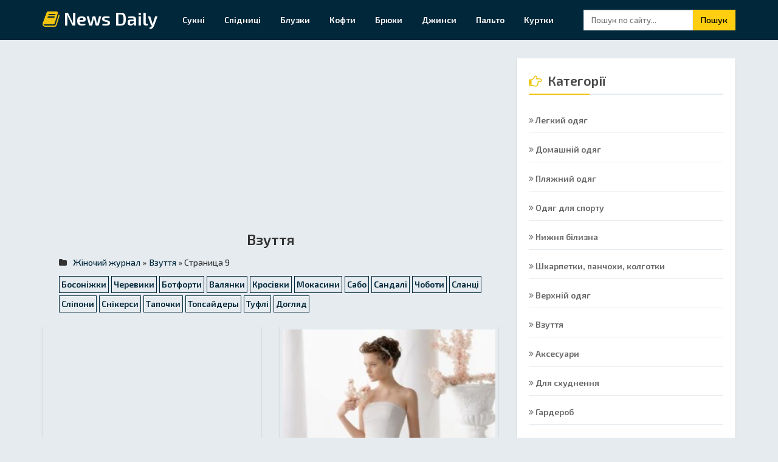

--- FILE ---
content_type: text/html; charset=utf-8
request_url: http://newsdaily.com.ua/vzuttya/page/9/
body_size: 7307
content:
<!DOCTYPE html>
<html lang="ua">
<head>
<meta http-equiv="X-UA-Compatible" content="IE=edge">
<meta name="viewport" content="width=device-width, initial-scale=1.0">
<meta charset="utf-8">
<title>Взуття &raquo; Страница 9</title>
<meta name="description" content="Жіноче та чоловіче взуття: кросівки, туфлі, слиперы, сліпони, босоніжки та інші види.">
<meta name="keywords" content="">

<link href="/engine/editor/css/default.css?v=d0b0a" rel="stylesheet" type="text/css">
<script src="/engine/classes/js/jquery.js?v=d0b0a"></script>
<script src="/engine/classes/js/jqueryui.js?v=d0b0a" defer></script>
<script src="/engine/classes/js/dle_js.js?v=d0b0a" defer></script>
<link href="https://fonts.googleapis.com/css?family=Exo+2:400,500,600&amp;subset=cyrillic" rel="stylesheet">
<link rel="stylesheet" href="/templates/brixton/css/bootstrap.min.css" type="text/css">
<link rel="stylesheet" href="/templates/brixton/css/font-awesome.css" type="text/css">
<link rel="stylesheet" href="/templates/brixton/css/style.css" type="text/css">
<link rel="stylesheet" href="/templates/brixton/css/engine.css" type="text/css">
<!--
<link rel="icon" href="/templates/favicon.ico" type="image/x-icon"> 
<link rel="shortcut icon" href="/templates/favicon.ico" type="image/x-icon">
-->



</head>
<body>
<div class="navbar navbar-default navbar-static-top" role="navigation">
	<div class="container">
		<div class="navbar-header">
			<button type="button" class="navbar-toggle" data-toggle="collapse" data-target=".navbar-ex1-collapse"> <span class="sr-only">Toggle navigation</span> <span class="icon-bar"></span> <span class="icon-bar"></span> <span class="icon-bar"></span> </button>
			<a class="navbar-brand" href="/"><i class="fa fa-book"></i> News Daily</a> 
		</div>
		
		<div class="collapse navbar-collapse navbar-ex1-collapse">
			<ul class="nav navbar-nav">
				<li><a href="/legka-odyag/sukni/">Сукні</a></li>
				<li><a href="/legka-odyag/spidnici/">Спідниці</a></li>
				<li><a href="/legka-odyag/bluzki/">Блузки</a></li>
				<li><a href="/legka-odyag/kofti/">Кофти</a></li>
				<li><a href="/legka-odyag/shtani/">Брюки</a></li>
				<li><a href="/legka-odyag/dzhinsi/">Джинси</a></li>
				<li><a href="/verxnij-odyag/palto/">Пальто</a></li>
				<li><a href="/verxnij-odyag/kurtki/">Куртки</a></li>
				
				
			</ul>
			<form method="post" class="navbar-form navbar-right">
				<div class="input-group">
					<input type="hidden" name="do" value="search" />
					<input type="hidden" name="subaction" value="search" />
					<input type="text" class="form-control" name="story" id="story" placeholder="Пошук по сайту...">
					<span class="input-group-btn">
					<button class="btn btn-default" type="submit">Пошук</button>
					</span> 
				</div>
			</form>
		</div>
	</div>
</div>

<div id="main-contant">
	<div class="container">
		<div class="row">
			<div class="col-md-8 col-lg-8 col-sm-12">
				<div id="content">
					<div class="row">
					
						
							<!-- newsdaily.com.ua (adaptive) -->
							<script async src="//pagead2.googlesyndication.com/pagead/js/adsbygoogle.js"></script>
							<ins class="adsbygoogle"
								style="display:block"
								data-ad-client="ca-pub-7720498011655521"
								data-ad-slot="5705619725"
								data-ad-format="auto"
								data-full-width-responsive="true"></ins>
							<script>
							(adsbygoogle = window.adsbygoogle || []).push({});
							</script>
							<!-- / newsdaily.com.ua (adaptive) -->
							
							
						
						
						    

						<h1 class="h1Cat">Взуття</h1>
						<div class="catSpeedBar"><span><i class="fa fa-folder"></i><span itemscope itemtype="https://schema.org/BreadcrumbList"><span itemprop="itemListElement" itemscope itemtype="https://schema.org/ListItem"><meta itemprop="position" content="1"><a href="http://newsdaily.com.ua/" itemprop="item"><span itemprop="name">Жіночий журнал</span></a></span> » <span itemprop="itemListElement" itemscope itemtype="https://schema.org/ListItem"><meta itemprop="position" content="2"><a href="http://newsdaily.com.ua/vzuttya/" itemprop="item"><span itemprop="name">Взуття</span></a></span> » Страница 9</span></span></div>

						<ul class="ulParCat"><li class="liParCat"><a href="/vzuttya/bosonizhki/">Босоніжки</a></li><li class="liParCat"><a href="/vzuttya/chereviki/">Черевики</a></li><li class="liParCat"><a href="/vzuttya/botforti/">Ботфорти</a></li><li class="liParCat"><a href="/vzuttya/valyanki/">Валянки</a></li><li class="liParCat"><a href="/vzuttya/krosivki/">Кросівки</a></li><li class="liParCat"><a href="/vzuttya/mokasini/">Мокасини</a></li><li class="liParCat"><a href="/vzuttya/sabo/">Сабо</a></li><li class="liParCat"><a href="/vzuttya/sandali/">Сандалі</a></li><li class="liParCat"><a href="/vzuttya/choboti/">Чоботи</a></li><li class="liParCat"><a href="/vzuttya/slanci/">Сланці</a></li><li class="liParCat"><a href="/vzuttya/sliponi/">Сліпони</a></li><li class="liParCat"><a href="/vzuttya/snikersi/">Снікерси</a></li><li class="liParCat"><a href="/vzuttya/tapochki/">Тапочки</a></li><li class="liParCat"><a href="/vzuttya/topsajdery/">Топсайдеры</a></li><li class="liParCat"><a href="/vzuttya/tufli/">Туфлі</a></li><li class="liParCat"><a href="/vzuttya/doglyad-vzuttja/">Догляд</a></li><div class="clear"></div></ul>
						
						


						
						
						
						
						<!-- fid google -->
						<div class="col-md-6 col-sm-6 col-xs-12">
						<div class="blog_item_block">
							<script async src="//pagead2.googlesyndication.com/pagead/js/adsbygoogle.js"></script>
							<ins class="adsbygoogle"
							style="display:block"
							data-ad-format="fluid"
							data-ad-layout-key="-6n+ch-j-5t+s5"
							data-ad-client="ca-pub-7720498011655521"
							data-ad-slot="1617915495"></ins>
							<script>
							(adsbygoogle = window.adsbygoogle || []).push({});
							</script>
						</div></div>
						<!-- /fid google -->
						
						
						<div id='dle-content'><div class="col-md-6 col-sm-6 col-xs-12">
<div class="blog_item_block">
    
<div class="simg"><a href="https://newsdaily.com.ua/vzuttya/bosonizhki/2648-vesilni-bosonizhki-abo-tufli-shho-vibrati.html"><img src="http://cdn.newsdaily.com.ua/images/2648/26480.jpg" alt="Весільні босоніжки або туфлі: що вибрати?" class="img-responsive" /></a></div>
    
<div class="content-title">
<h3><a href="https://newsdaily.com.ua/vzuttya/bosonizhki/2648-vesilni-bosonizhki-abo-tufli-shho-vibrati.html">Весільні босоніжки або туфлі: що вибрати?</a></h3>
<span class="dtl_date_lt_item"><i class="fa fa-folder-open-o"></i> Босоніжки</span>
<p class="dtl_blog_item_text">Що вибрати нареченій: босоніжки або туфлі Переваги весільних босоніжок Туфлі та босоніжки на весілля На...</p>
</div>



</div></div>
<div class="col-md-6 col-sm-6 col-xs-12">
<div class="blog_item_block">
    
<div class="simg"><a href="https://newsdaily.com.ua/vzuttya/krosivki/3045-dityachi-krosivki-najk.html"><img src="http://cdn.newsdaily.com.ua/images/3045/30450.jpg" alt="Дитячі кросівки Найк" class="img-responsive" /></a></div>
    
<div class="content-title">
<h3><a href="https://newsdaily.com.ua/vzuttya/krosivki/3045-dityachi-krosivki-najk.html">Дитячі кросівки Найк</a></h3>
<span class="dtl_date_lt_item"><i class="fa fa-folder-open-o"></i> Кросівки</span>
<p class="dtl_blog_item_text">Особливості та переваги виробів Nike Огляд моделей (+ для малят та підлітків) Забарвлення (+ білі, чорні)...</p>
</div>



</div></div>
<div class="col-md-6 col-sm-6 col-xs-12">
<div class="blog_item_block">
    
<div class="simg"><a href="https://newsdaily.com.ua/vzuttya/choboti/3202-zimovi-cholovichi-gumovi-choboti.html"><img src="http://cdn.newsdaily.com.ua/images/3202/32020.jpg" alt="Зимові чоловічі гумові чоботи" class="img-responsive" /></a></div>
    
<div class="content-title">
<h3><a href="https://newsdaily.com.ua/vzuttya/choboti/3202-zimovi-cholovichi-gumovi-choboti.html">Зимові чоловічі гумові чоботи</a></h3>
<span class="dtl_date_lt_item"><i class="fa fa-folder-open-o"></i> Чоботи</span>
<p class="dtl_blog_item_text">Особливості та переваги Як вибрати Стильні моделі сезону Хантер Crocs Baffin Hous Keddo Кожен чоловік хоче...</p>
</div>



</div></div>
<div class="col-md-6 col-sm-6 col-xs-12">
<div class="blog_item_block">
    
<div class="simg"><a href="https://newsdaily.com.ua/vzuttya/choboti/3264-choboti-crocs.html"><img src="http://cdn.newsdaily.com.ua/images/3264/32640.jpg" alt="Чоботи Crocs" class="img-responsive" /></a></div>
    
<div class="content-title">
<h3><a href="https://newsdaily.com.ua/vzuttya/choboti/3264-choboti-crocs.html">Чоботи Crocs</a></h3>
<span class="dtl_date_lt_item"><i class="fa fa-folder-open-o"></i> Чоботи</span>
<p class="dtl_blog_item_text">Особливості та переваги взуття Модельний ряд чобіт Розмірна сітка З чим носити чоботи Відгуки про чоботях...</p>
</div>



</div></div>
<div class="col-md-6 col-sm-6 col-xs-12">
<div class="blog_item_block">
    
<div class="simg"><a href="https://newsdaily.com.ua/vzuttya/bosonizhki/2635-z-chim-nositi-korichnevi-bosonizhki.html"><img src="http://cdn.newsdaily.com.ua/images/2/2635/26350.jpeg" alt="З чим носити коричневі босоніжки?" class="img-responsive" /></a></div>
    
<div class="content-title">
<h3><a href="https://newsdaily.com.ua/vzuttya/bosonizhki/2635-z-chim-nositi-korichnevi-bosonizhki.html">З чим носити коричневі босоніжки?</a></h3>
<span class="dtl_date_lt_item"><i class="fa fa-folder-open-o"></i> Босоніжки</span>
<p class="dtl_blog_item_text">Різновиди босоніжок Босоніжки на шпильці Босоніжки на танкетці Босоніжки без каблука Кольори Бежевий...</p>
</div>



</div></div>
<div class="col-md-6 col-sm-6 col-xs-12">
<div class="blog_item_block">
    
<div class="simg"><a href="https://newsdaily.com.ua/vzuttya/snikersi/3450-cholovichi-snikersi.html"><img src="http://cdn.newsdaily.com.ua/images/3450/34500.jpg" alt="Чоловічі снікерси" class="img-responsive" /></a></div>
    
<div class="content-title">
<h3><a href="https://newsdaily.com.ua/vzuttya/snikersi/3450-cholovichi-snikersi.html">Чоловічі снікерси</a></h3>
<span class="dtl_date_lt_item"><i class="fa fa-folder-open-o"></i> Снікерси</span>
<p class="dtl_blog_item_text">Особливості та переваги Моделі Моделі по сезону Матеріал Кольори Білі Червоні Як вибрати З чим носити...</p>
</div>



</div></div>
<div class="col-md-6 col-sm-6 col-xs-12">
<div class="blog_item_block">
    
<div class="simg"><a href="https://newsdaily.com.ua/vzuttya/chereviki/2840-chereviki-na-traktornij-pidoshvi.html"><img src="http://cdn.newsdaily.com.ua/images/2840/28400.jpg" alt="Черевики на тракторній підошві" class="img-responsive" /></a></div>
    
<div class="content-title">
<h3><a href="https://newsdaily.com.ua/vzuttya/chereviki/2840-chereviki-na-traktornij-pidoshvi.html">Черевики на тракторній підошві</a></h3>
<span class="dtl_date_lt_item"><i class="fa fa-folder-open-o"></i> Черевики</span>
<p class="dtl_blog_item_text">Як називаються Особливості та переваги Модні моделі Забарвлення Матеріали Як вибрати З чим носити Черевики на...</p>
</div>



</div></div>
<div class="col-md-6 col-sm-6 col-xs-12">
<div class="blog_item_block">
    
<div class="simg"><a href="https://newsdaily.com.ua/vzuttya/choboti/uggi/3328-uggi-ugg.html"><img src="http://cdn.newsdaily.com.ua/images/3328/33280.jpg" alt="Уггі UGG" class="img-responsive" /></a></div>
    
<div class="content-title">
<h3><a href="https://newsdaily.com.ua/vzuttya/choboti/uggi/3328-uggi-ugg.html">Уггі UGG</a></h3>
<span class="dtl_date_lt_item"><i class="fa fa-folder-open-o"></i> Уггі</span>
<p class="dtl_blog_item_text">Про бренд Особливості та переваги Як відрізнити підробку Матеріали Моделі Відгуки Уггі UGG – якісна, сучасна...</p>
</div>



</div></div>
<div class="col-md-6 col-sm-6 col-xs-12">
<div class="blog_item_block">
    
<div class="simg"><a href="https://newsdaily.com.ua/vzuttya/bosonizhki/2630-dzhinsovi-bosonizhkibud-originalnoyu.html"><img src="http://cdn.newsdaily.com.ua/images/2630/26300.jpg" alt="Джинсові босоніжки – будь оригінальною!" class="img-responsive" /></a></div>
    
<div class="content-title">
<h3><a href="https://newsdaily.com.ua/vzuttya/bosonizhki/2630-dzhinsovi-bosonizhkibud-originalnoyu.html">Джинсові босоніжки – будь оригінальною!</a></h3>
<span class="dtl_date_lt_item"><i class="fa fa-folder-open-o"></i> Босоніжки</span>
<p class="dtl_blog_item_text">Особливості Моделі На танкетці На платформі На підборах Як вибрати джинсові босоніжки З чим носити Модні...</p>
</div>



</div></div>
<div class="col-md-6 col-sm-6 col-xs-12">
<div class="blog_item_block">
    
<div class="simg"><a href="https://newsdaily.com.ua/vzuttya/krosivki/3029-zamshevi-krosivki-modni-tendencii-i-osoblivosti-doglyadu.html"><img src="http://cdn.newsdaily.com.ua/images/3029/30290.jpg" alt="Замшеві кросівки: модні тенденції і особливості догляду" class="img-responsive" /></a></div>
    
<div class="content-title">
<h3><a href="https://newsdaily.com.ua/vzuttya/krosivki/3029-zamshevi-krosivki-modni-tendencii-i-osoblivosti-doglyadu.html">Замшеві кросівки: модні тенденції і особливості догляду</a></h3>
<span class="dtl_date_lt_item"><i class="fa fa-folder-open-o"></i> Кросівки</span>
<p class="dtl_blog_item_text">Особливості та переваги замші Модні тенденції Правильний догляд Як прати в домашніх умовах Як почистити...</p>
</div>



</div></div>
<div class="col-md-6 col-sm-6 col-xs-12">
<div class="blog_item_block">
    
<div class="simg"><a href="https://newsdaily.com.ua/vzuttya/tapochki/3469-tapochki-shkarpetki.html"><img src="http://cdn.newsdaily.com.ua/images/3469/34690.jpg" alt="Тапочки-шкарпетки" class="img-responsive" /></a></div>
    
<div class="content-title">
<h3><a href="https://newsdaily.com.ua/vzuttya/tapochki/3469-tapochki-shkarpetki.html">Тапочки-шкарпетки</a></h3>
<span class="dtl_date_lt_item"><i class="fa fa-folder-open-o"></i> Тапочки</span>
<p class="dtl_blog_item_text">Немає нічого тепліше для ніжок, ніж тапочки-шкарпетки, пов'язані своїми руками, адже виконуючи цю роботу, ви...</p>
</div>



</div></div>
<div class="col-md-6 col-sm-6 col-xs-12">
<div class="blog_item_block">
    
<div class="simg"><a href="https://newsdaily.com.ua/vzuttya/tapochki/3457-kapci-dlya-basejnu.html"><img src="http://cdn.newsdaily.com.ua/images/3457/34570.jpg" alt="Капці для басейну" class="img-responsive" /></a></div>
    
<div class="content-title">
<h3><a href="https://newsdaily.com.ua/vzuttya/tapochki/3457-kapci-dlya-basejnu.html">Капці для басейну</a></h3>
<span class="dtl_date_lt_item"><i class="fa fa-folder-open-o"></i> Тапочки</span>
<p class="dtl_blog_item_text">Капці для басейну виступають гарантом безпеки вас і ваших близьких при знаходженні в громадському місці –...</p>
</div>



</div></div>
<div class="col-md-6 col-sm-6 col-xs-12">
<div class="blog_item_block">
    
<div class="simg"><a href="https://newsdaily.com.ua/vzuttya/choboti/3191-chervoni-choboti.html"><img src="http://cdn.newsdaily.com.ua/images/3191/31910.jpg" alt="Червоні чоботи" class="img-responsive" /></a></div>
    
<div class="content-title">
<h3><a href="https://newsdaily.com.ua/vzuttya/choboti/3191-chervoni-choboti.html">Червоні чоботи</a></h3>
<span class="dtl_date_lt_item"><i class="fa fa-folder-open-o"></i> Чоботи</span>
<p class="dtl_blog_item_text">Моделі З чим носити Замшеві Жокейські Ботильйони З опушкою Гумове взуття Дуті чобітки З незапам'ятних часів...</p>
</div>



</div></div>
<div class="col-md-6 col-sm-6 col-xs-12">
<div class="blog_item_block">
    
<div class="simg"><a href="https://newsdaily.com.ua/vzuttya/choboti/3234-siri-choboti.html"><img src="http://cdn.newsdaily.com.ua/images/3234/32340.jpg" alt="Сірі чоботи" class="img-responsive" /></a></div>
    
<div class="content-title">
<h3><a href="https://newsdaily.com.ua/vzuttya/choboti/3234-siri-choboti.html">Сірі чоботи</a></h3>
<span class="dtl_date_lt_item"><i class="fa fa-folder-open-o"></i> Чоботи</span>
<p class="dtl_blog_item_text">Стильні моделі Трендові чобітки Зимові На підборах Замшеві Коли можна надягати колготки З чим носити З...</p>
</div>



</div></div>
						<!-- fid google -->
						<div class="col-md-6 col-sm-6 col-xs-12">
						<div class="blog_item_block">
							<script async src="//pagead2.googlesyndication.com/pagead/js/adsbygoogle.js"></script>
							<ins class="adsbygoogle"
							style="display:block"
							data-ad-format="fluid"
							data-ad-layout-key="-6n+ch-j-5t+s5"
							data-ad-client="ca-pub-7720498011655521"
							data-ad-slot="1617915495"></ins>
							<script>
							(adsbygoogle = window.adsbygoogle || []).push({});
							</script>
						</div></div>
						<!-- /fid google -->



<div class="bottom-navi" style="clear: both;">
<span class="pprev"><a href="https://newsdaily.com.ua/vzuttya/page/8/">Назад</a></span>
<span class="navigations"><a href="https://newsdaily.com.ua/vzuttya/">1</a> <span class="nav_ext">...</span> <a href="https://newsdaily.com.ua/vzuttya/page/5/">5</a> <a href="https://newsdaily.com.ua/vzuttya/page/6/">6</a> <a href="https://newsdaily.com.ua/vzuttya/page/7/">7</a> <a href="https://newsdaily.com.ua/vzuttya/page/8/">8</a> <span>9</span> <a href="https://newsdaily.com.ua/vzuttya/page/10/">10</a> <a href="https://newsdaily.com.ua/vzuttya/page/11/">11</a> <a href="https://newsdaily.com.ua/vzuttya/page/12/">12</a> <a href="https://newsdaily.com.ua/vzuttya/page/13/">13</a> <span class="nav_ext">...</span> <a href="https://newsdaily.com.ua/vzuttya/page/59/">59</a></span>																																																																																																																																											
<span class="pnext"><a href="https://newsdaily.com.ua/vzuttya/page/10/">Далі</a></span>
</div><br>

							<!-- newsdaily.com.ua (adaptive) -->
							<script async src="//pagead2.googlesyndication.com/pagead/js/adsbygoogle.js"></script>
							<ins class="adsbygoogle"
								style="display:block"
								data-ad-client="ca-pub-7720498011655521"
								data-ad-slot="5705619725"
								data-ad-format="auto"
								data-full-width-responsive="true"></ins>
							<script>
							(adsbygoogle = window.adsbygoogle || []).push({});
							</script>
							<!-- / newsdaily.com.ua (adaptive) -->
							</div>
							



						
					</div>
				</div>
			</div>
			<div class="col-md-4 col-lg-4 col-sm-12">
				<div id="sidebar">
					
					<div class="widget-sidebar">
						<h3 class="title-widget-sidebar"><i class="fa fa-hand-o-right"></i> Категорії</h3>
						<div class="content-widget-sidebar">
							<ul>
								<li class="categories"><a href="/legka-odyag/"><i class="fa fa-angle-double-right"></i> Легкий одяг </a></li>
								<li class="categories"><a href="/domashnya-odyag/"><i class="fa fa-angle-double-right"></i> Домашній одяг </a></li>
								<li class="categories"><a href="/plyazhnij-odyag/"><i class="fa fa-angle-double-right"></i> Пляжний одяг </a></li>
								<li class="categories"><a href="/odyag-dlya-sportu/"><i class="fa fa-angle-double-right"></i> Одяг для спорту  </a></li>
								<li class="categories"><a href="/nizhnya-bilizna/"><i class="fa fa-angle-double-right"></i> Нижня білизна </a></li>
								<li class="categories"><a href="/shkarpetki-panchoxi-kolgotki/"><i class="fa fa-angle-double-right"></i> Шкарпетки, панчохи, колготки </a></li>
								<li class="categories"><a href="/verxnij-odyag/"><i class="fa fa-angle-double-right"></i> Верхній одяг </a></li>
								<li class="categories"><a href="/vzuttya/"><i class="fa fa-angle-double-right"></i> Взуття </a></li>
								<li class="categories"><a href="/aksesuari/"><i class="fa fa-angle-double-right"></i> Аксесуари </a></li>
								<li class="categories"><a href="/dlya-sxudnennya/"><i class="fa fa-angle-double-right"></i> Для схуднення </a></li>
								<li class="categories"><a href="/garderob/"><i class="fa fa-angle-double-right"></i> Гардероб </a></li>
								<li class="categories"><a href="/krasa/"><i class="fa fa-angle-double-right"></i> Краса </a></li>
								<li class="categories"><a href="/pribirannya/"><i class="fa fa-angle-double-right"></i> Прибирання </a></li>
								<li class="categories"><a href="/etiket/"><i class="fa fa-angle-double-right"></i> Етикет </a></li>

							</ul>
							<br>
							
							<!-- newsdaily.com.ua (240x400) -->
							<script async src="//pagead2.googlesyndication.com/pagead/js/adsbygoogle.js"></script>
							<ins class="adsbygoogle"
								style="display:inline-block;width:240px;height:400px"
								data-ad-client="ca-pub-7720498011655521"
								data-ad-slot="3069640104"></ins>
							<script>
							(adsbygoogle = window.adsbygoogle || []).push({});
							</script>
							<!-- / newsdaily.com.ua (240x400) -->
							

						</div>
					</div>
					<script type='text/javascript'>
(function(){var w=window,d=document,protocol=/https/i.test(w.location.protocol)?'https:':'http:',aml=typeof admixerML!=='undefined'?admixerML:{};aml.fn=aml.fn||[];aml.invPath=aml.invPath||(protocol+'//inv-nets.admixer.net/');aml.cdnPath=aml.cdnPath||(protocol+'//cdn.admixer.net/');if(!w.admixerML){var lodash=document.createElement('script');lodash.id='amlScript';lodash.async=true;lodash.type='text/javascript';lodash.src=aml.cdnPath+'scripts3/loader2.js';var node=d.getElementsByTagName('script')[0];node.parentNode.insertBefore(lodash,node);w.admixerML=aml}})();
            </script>
						<script type='text/javascript'>
admixerML.fn.push(function() {
admixerML.defineSlot({z: '117e40ee-bf0c-4fc2-9a6d-1b68dbf00874', ph: 'admixer_117e40eebf0c4fc29a6d1b68dbf00874_zone_27533_sect_8784_site_7289', i: 'inv-nets', s:'c499eebd-9de9-4c8e-8acc-07a4967f71f6'});
admixerML.singleRequest();
});
</script>
<div id='admixer_117e40eebf0c4fc29a6d1b68dbf00874_zone_27533_sect_8784_site_7289'></div>
<script type='text/javascript'>
    admixerML.fn.push(function() {
admixerML.display('admixer_117e40eebf0c4fc29a6d1b68dbf00874_zone_27533_sect_8784_site_7289');
});
</script>
					
				</div>
			</div>
		</div>
	</div>
</div>
<footer class="site-footer footer-map">
	<div class="footer-top">
		<div class="container">
			<div class="row">
				<div class="col-md-4 col-sm-4 col-xs-12">
					<h5>Про сайт</h5>
					<hr>
					<p class="about-lt">
					    «Найважливіше у жіночому одязі — жінка, яка її носить» — Ів Сен-Лоран.<br>
						Жіночий журнал News Daily: здоров'є, краса, мода і стиль для сучасних дівчат. 
						<br><br>
					</p>
					<h5>Соціальні мережі</h5>
					<hr>
					<ul class="social-icons">
						<li><a href="#"><i class="fa fa-facebook"></i></a></li>
						<li><a href="#"><i class="fa fa-twitter"></i></a></li>
						<li><a href="#"><i class="fa fa-vk"></i></a></li>
						<li><a href="#"><i class="fa fa-google-plus"></i></a></li>
						<li><a href="#"><i class="fa fa-youtube"></i></a></li>
						<li><a href="#"><i class="fa fa-odnoklassniki"></i></a></li>
					</ul>
				</div>
				<div class="col-md-4 col-sm-4 col-xs-12">
					<h5>Розділи</h5>
					<hr>
					<ul class="widget-news-simple">
						<li><a href="/legka-odyag/">Легкий одяг</a></li>
						<li><a href="/verxnij-odyag/">Верхній одяг</a></li>
						<li><a href="/vzuttya/">Взуття</a></li>
						<li><a href="/aksesuari/">Аксесуари</a></li>
						
					</ul>
				</div>
				<div class="col-md-4 col-sm-4 col-xs-12">
					<h5>Навігація</h5>
					<hr>
					<ul class="widget-news-simple">
						<li><a href="/">Головна сторінка</a></li>
						<li><a href="/index.php?do=feedback">Правовласникам</a></li>
					</ul>
					
				</div>
			</div>
		</div>
	</div>
	<div class="footer-bottom">
		<div class="container">
			<div class="row">
				<div class="col-xs-12 col-sm-12">
					<p class="text-xs-center">© Copyright &copy; 2021</p>
				</div>
			</div>
		</div>
	</div>
</footer>
<script>
<!--
var dle_root       = '/';
var dle_admin      = '';
var dle_login_hash = '14aa91f5e3c3bd63d7c69ebb7fa95d66e1b4e997';
var dle_group      = 5;
var dle_skin       = 'brixton';
var dle_wysiwyg    = '1';
var quick_wysiwyg  = '1';
var dle_min_search = '4';
var dle_act_lang   = ["Да", "Нет", "Ввод", "Отмена", "Сохранить", "Удалить", "Загрузка. Пожалуйста, подождите..."];
var menu_short     = 'Быстрое редактирование';
var menu_full      = 'Полное редактирование';
var menu_profile   = 'Просмотр профиля';
var menu_send      = 'Отправить сообщение';
var menu_uedit     = 'Админцентр';
var dle_info       = 'Информация';
var dle_confirm    = 'Подтверждение';
var dle_prompt     = 'Ввод информации';
var dle_req_field  = 'Заполните все необходимые поля';
var dle_del_agree  = 'Вы действительно хотите удалить? Данное действие невозможно будет отменить';
var dle_spam_agree = 'Вы действительно хотите отметить пользователя как спамера? Это приведёт к удалению всех его комментариев';
var dle_c_title    = 'Отправка жалобы';
var dle_complaint  = 'Укажите текст Вашей жалобы для администрации:';
var dle_mail       = 'Ваш e-mail:';
var dle_big_text   = 'Выделен слишком большой участок текста.';
var dle_orfo_title = 'Укажите комментарий для администрации к найденной ошибке на странице:';
var dle_p_send     = 'Отправить';
var dle_p_send_ok  = 'Уведомление успешно отправлено';
var dle_save_ok    = 'Изменения успешно сохранены. Обновить страницу?';
var dle_reply_title= 'Ответ на комментарий';
var dle_tree_comm  = '0';
var dle_del_news   = 'Удалить статью';
var dle_sub_agree  = 'Вы действительно хотите подписаться на комментарии к данной публикации?';
var dle_captcha_type  = '1';
var DLEPlayerLang     = {prev: 'Предыдущий',next: 'Следующий',play: 'Воспроизвести',pause: 'Пауза',mute: 'Выключить звук', unmute: 'Включить звук', settings: 'Настройки', enterFullscreen: 'На полный экран', exitFullscreen: 'Выключить полноэкранный режим', speed: 'Скорость', normal: 'Обычная', quality: 'Качество', pip: 'Режим PiP'};
var allow_dle_delete_news   = false;

//-->
</script>
<script src="/templates/brixton/js/bootstrap.min.js"></script> 
<!-- Google tag (gtag.js) -->
<script async src="https://www.googletagmanager.com/gtag/js?id=G-J1NGH775S3"></script>
<script>
  window.dataLayer = window.dataLayer || [];
  function gtag(){dataLayer.push(arguments);}
  gtag('js', new Date());

  gtag('config', 'G-J1NGH775S3');
</script>

<script defer src="https://static.cloudflareinsights.com/beacon.min.js/vcd15cbe7772f49c399c6a5babf22c1241717689176015" integrity="sha512-ZpsOmlRQV6y907TI0dKBHq9Md29nnaEIPlkf84rnaERnq6zvWvPUqr2ft8M1aS28oN72PdrCzSjY4U6VaAw1EQ==" data-cf-beacon='{"version":"2024.11.0","token":"7905e9a5cb0742de9e98802603c6a48d","r":1,"server_timing":{"name":{"cfCacheStatus":true,"cfEdge":true,"cfExtPri":true,"cfL4":true,"cfOrigin":true,"cfSpeedBrain":true},"location_startswith":null}}' crossorigin="anonymous"></script>
</body>
</html>

--- FILE ---
content_type: text/html; charset=utf-8
request_url: https://www.google.com/recaptcha/api2/aframe
body_size: 268
content:
<!DOCTYPE HTML><html><head><meta http-equiv="content-type" content="text/html; charset=UTF-8"></head><body><script nonce="Ok_dYNm03AzW6wSWMRTP-g">/** Anti-fraud and anti-abuse applications only. See google.com/recaptcha */ try{var clients={'sodar':'https://pagead2.googlesyndication.com/pagead/sodar?'};window.addEventListener("message",function(a){try{if(a.source===window.parent){var b=JSON.parse(a.data);var c=clients[b['id']];if(c){var d=document.createElement('img');d.src=c+b['params']+'&rc='+(localStorage.getItem("rc::a")?sessionStorage.getItem("rc::b"):"");window.document.body.appendChild(d);sessionStorage.setItem("rc::e",parseInt(sessionStorage.getItem("rc::e")||0)+1);localStorage.setItem("rc::h",'1763826391912');}}}catch(b){}});window.parent.postMessage("_grecaptcha_ready", "*");}catch(b){}</script></body></html>

--- FILE ---
content_type: text/css
request_url: http://newsdaily.com.ua/templates/brixton/css/style.css
body_size: 8072
content:
html,body{margin:0;padding:0}
body{font-family:'Exo 2',sans-serif;font-weight:500;background-color:#e5ebef;scrollbar-face-color:#121212}
::-webkit-scrollbar{width:10px}
::-webkit-scrollbar-track{background-color:#ecf0f1}
::-webkit-scrollbar-thumb{background-color:#34495e;-webkit-border-radius:2px;-moz-border-radius:2px;-ms-border-radius:2px;-o-border-radius:2px;border-radius:2px}
::-webkit-scrollbar-button{display:none}
::-webkit-scrollbar-corner{background-color:#000}
h1,h2,h3,h4,h5,h6{font-weight:400;margin-top:5px;margin-bottom:5px}
img {max-width:100% !important; text-align: center; padding: 5px;}
figure {
    /* margin: 0; */
    text-align: center;
    padding: 5px;
}
.ulParCat{
	margin-bottom:20px;
}
.liParCat{
    padding: 3px;
    float: left;
    list-style: none;
    border: 1px #01273a solid;
    margin: 2px;
    background-color: #e5ebef;
    font-weight: bold;
}

/*
.liParCat:hover{
    background-color: #ffce10;
    border: 1px #ffce10 solid;
	color: #fff !important;
}
.liParCat a:hover{
    color: #fff;
}
*/
.liParCat a{
    text-decoration: none;
    color: #01273a;
}
.h1Cat{
	font-weight: 600;
    margin-bottom: 15px;
    font-size: 24px;
	text-align: center;
}
.h1Main{
	font-weight: 600;
    margin-bottom: 25px;
    font-size: 24px;
	text-align: center;	
}
.catSpeedBar{
	margin-left:42px;
	margin-bottom:10px;
}
.catSpeedBar i{
	margin-right:8px;
}
.catSpeedBar a{
	color: #01273a;
	margin-left:2px;
}
.clear {
margin:0;
padding:0;
height:1px;
clear:both;
width:100%;
}
a{color:#bdc3c7;text-decoration:none}
a:hover{color:#f1c40f;transition:all 0.5s ease;-webkit-transition:all 0.5s ease;-moz-transition:all 0.5s ease;-ms-transition:all 0.5s ease;-o-transition:all 0.5s ease}
#main-contant{padding:30px 0 105px} 
#main_header{background: url(../images/get-first-bg.jpg) no-repeat top center;color:#ecf0f1;background-attachment:fixed}
#main_header .title-header h1{text-transform:uppercase;color:#ffce10;font-weight:700;font-style:normal;margin-bottom:20px}
#main_header .title-header h1 span{color:#f1c40f}
#main_header .title-header p{font-weight:500;font-size:16px}
#main_header .overlay{background-color:rgba(0,0,0,0.6);padding:90px 0 90px}
#main_header .header-top{background-color:rgba(0,0,0,0.9);padding:10px 0;margin-bottom:70px}
#main_header .header-top .sosmed-header-top i.fa{margin:0 15px}
#main_header .header-top .sosmed-header-top i.fa:hover{color:#bdc3c7;transition:all 1s ease;-webkit-transition:all 1s ease;-moz-transition:all 1s ease;-ms-transition:all 1s ease;-o-transition:all 1s ease}
#main_header .user img{width:150px;height:150px;border:5px solid #ecf0f1;margin-bottom:30px;border-radius:0 40px 0 40px;-webkit-border-radius:0 40px 0 40px;-moz-border-radius:0 40px 0 40px;-ms-border-radius:0 40px 0 40px;-o-border-radius:0 40px 0 40px}
#main_header .slide_item_block{margin-bottom:25px}
#main_header .slide_item_block h3{font-family:"Exo 2",sans-serif;font-size:30px;color:#fff;letter-spacing:2px;font-weight:600;margin-bottom:15px;text-transform:uppercase}
#main_header .slide_item_block h2{font-family:"Exo 2",sans-serif;font-size:58px;font-weight:800;letter-spacing:5px;text-transform:uppercase}
#main_header .slide_item_block p{font-family:"Exo 2",sans-serif;font-size:24px;color:#fff;margin-top:20px;font-weight:600;text-transform:uppercase}
#main_header .slide_item_block h2 .yellow_lt{color:#f1c40f}
#main_header .slide_item_block h3 .yellow_lt{color:#f1c40f}
#main_header .button-down i.fa{font-weight:600;font-size:18pt}
.navbar.navbar-default{background-color:#01273a;border-bottom:0;margin-bottom:0;padding:8px 0}
.navbar.navbar-default .navbar-brand{font-weight:600;font-size:30px;color:#fff;margin:8px 25px 8px 0;padding:0;height:34px}
.navbar.navbar-default .navbar-brand i{color:#f1c40f}
.navbar-default .navbar-nav>.active>a,.navbar.navbar-default .navbar-nav>.active>a:hover,.navbar.navbar-default .navbar-nav>.active>a:focus{background-color:#f1c40f;border-radius:0;color:#fff}
.navbar-default .navbar-nav > .open > a,.navbar-default .navbar-nav > .open > a:hover,.navbar-default .navbar-nav > .open > a:focus{color:#fff;background-color:#f1c40f}
.navbar-default .navbar-collapse,.navbar-default .navbar-form{border-color:transparent}
.dropdown-menu{background-color:#fff;border:4px solid rgba(0,0,0,0.3);border-radius:0;box-shadow:none;-webkit-box-shadow:none;-moz-box-shadow:none;-ms-box-shadow:none;-o-box-shadow:none}
.dropdown-menu li a{color:#01273a!important;padding:10px 15px 10px 10px}
.navbar-default ul.nav li a{font-family:"Exo 2",sans-serif;color:#fff;font-weight:600}
.navbar-nav > li{margin-right:2px}
.navbar-default ul.nav li a:hover{background-color:#f1c40f;border-radius:0;color:#fff}
.navbar-default ul.nav li.dropdown ul.dropdown-menu li a:hover{background-color:#fff;border-radius:0;color:#f1c40f!important;padding-left:20px}
.navbar-default ul.nav li.dropdown ul{padding:0;width:230px;margin-top:8px;box-shadow:0 3px 7px rgba(0,0,0,0.3)}
.navbar-default ul.nav li.dropdown ul li{border-bottom:1px solid rgba(0,0,0,0.2)}
.navbar-default ul.nav li.dropdown ul li:last-child{border-bottom:0}
#content .blog_item_block{margin-bottom:30px;box-shadow:0 1px 2px rgba(0,0,0,0.2)}
#content .blog_item_block img{width:100%;}
.simg {width:100%;height:210px; overflow:hidden;}
.simg img{width:100%;min-height:210px;}
#content .blog_item_block:hover{transform:scale(1.02);transition:all 0.5s ease 0s;box-shadow:0 2px 20px rgba(0,0,0,0.3)}
#content .blog_item_block .content-title{background-color:#fff;padding:20px;min-height:auto}
#content .blog_item_block .content-title h3{font-size:17px;line-height:25px;font-weight:500;color:#00283b;margin-top:0;min-height:52px;margin-bottom:13px}
#content .blog_item_block .content-title p.dtl_blog_item_text{color:#7d7d7d;line-height:24px;margin-top:10px;margin-bottom:0;letter-spacing:0.4px;min-height:72px}
#content .blog_item_block .content-title span.dtl_date_lt_item{font-family:"Exo 2",sans-serif;color:#7d7d7d;font-size:13px;font-weight:600;margin-bottom:10px;margin-top:0}
#content .blog_item_block .content-title span.dtl_date_lt_item i{margin-right:7px;color:#f1c40f}
#content .blog_item_block .content-title a{text-decoration:none;color:#4a4a4a;font-weight:700}
#content .blog_item_block .content-title a:hover{color:#f1c40f}
#content .blog_item_block .dtl_blog_content_item{padding:10px 20px;background-color:#e5ecee}
#content .blog_item_block .dtl_blog_content_item img{width:33px;height:33px;border-radius:100%;margin-right:10px;border:2px solid #bfbfbf}
#content .blog_item_block .dtl_blog_content_item span{font-size:14px;font-weight:600}
#content .blog_item_block .dtl_blog_content_item span.pull-right{margin-top:7px}
#content .blog_item_block .dtl_blog_content_item span.pull-right a{font-family:"Exo 2",sans-serif;color:#999;font-weight:500;text-decoration:none}
#content .blog_item_block .dtl_blog_content_item span.pull-right a i{color:#f1c40f}
#content .blog_item_block .dtl_blog_content_item span.pull-right a:hover{color:#f1c40f;transition:all 1s ease;-webkit-transition:all 1s ease;-moz-transition:all 1s ease;-ms-transition:all 1s ease;-o-transition:all 1s ease}
#content .blog_item_block .dtl_blog_content_item span.pull-right a i.fa{margin-left:10px}
.navbar-form .input-group input{border-radius:30px;float:left;font-size:13px;margin-bottom:0;position:relative;width:100%;z-index:2}
#sidebar{margin-bottom:20px}
#sidebar .widget-sidebar{background-color:#fff;padding:20px;margin-bottom:20px;box-shadow:0 1px 2px rgba(0,0,0,0.2)}
.content-widget-sidebar p.dtl_blog_content_item{color:#999;font-weight:600;letter-spacing:0.4px;line-height:24px;margin-top:10px;margin-bottom:20px}
#sidebar .widget-sidebar h3.title-widget-sidebar{font-size:16pt;border-bottom:2px solid #e5ebef;margin-bottom:15px;padding-bottom:10px;font-weight:600;color:#4a4a4a}
#sidebar .widget-sidebar h3.title-widget-sidebar:after{border-bottom:2px solid #f1c40f;width:100px;display:block;position:absolute;content:'';padding-bottom:10px}
#sidebar .widget-sidebar h3 i{color:#f1c40f;margin-right:5px}
#sidebar .widget-sidebar .content-widget-sidebar ul{padding-left:0;list-style:none;margin-bottom:0;margin-top:30px}
#sidebar .widget-sidebar .content-widget-sidebar ul li{border-bottom:1px solid #e5ebef;display:inline-block;height:auto;margin-bottom:15px;width:100%}
#sidebar .widget-sidebar .content-widget-sidebar ul li:last-child{border-bottom:0;margin-bottom:0}
#sidebar .widget-sidebar .content-widget-sidebar ul li .thumbnail{border:none;float:left}
#sidebar .widget-sidebar .content-widget-sidebar ul li .blog_item_text{padding-left:80px;top:0;position:relative}
#sidebar .widget-sidebar .content-widget-sidebar ul li .blog_item_text p{font-family:"Exo 2",sans-serif;color:#999;font-weight:600;font-size:13px}
.content-widget-sidebar p.content-footer{color:#696969;font-weight:500;font-size:14px;line-height:24px}
#sidebar .widget-sidebar .content-widget-sidebar ul li img{border:1px dashed #c3c3c3;float:left;height:76px;margin-right:15px;width:76px;border-radius:2px}
#sidebar .widget-sidebar .content-widget-sidebar ul li a{color:#696969;font-weight:600;line-height:24px;margin-bottom:8px;display:block}
#sidebar .widget-sidebar .content-widget-sidebar ul li a:hover{color:#f1c40f;text-decoration:none;padding-left:0}
.table > thead > tr > th,.table > tbody > tr > th,.table > tfoot > tr > th,.table > thead > tr > td,.table > tbody > tr > td,.table > tfoot > tr > td{line-height:26px}
.content-widget-sidebar ul li.archive a:hover{padding-left:15px!important;transition:all 0.8s ease;-webkit-transition:all 0.8s ease;-moz-transition:all 0.8s ease;-ms-transition:all 0.8s ease;-o-transition:all 0.8s ease}
.content-widget-sidebar ul li.categories a:hover{padding-left:10px!important;transition:all 0.8s ease;-webkit-transition:all 0.8s ease;-moz-transition:all 0.8s ease;-ms-transition:all 0.8s ease;-o-transition:all 0.8s ease}
#sidebar .widget-sidebar .content-widget-sidebar ul li p small,#sidebar .widget-sidebar .content-widget-sidebar ul li.recent-post i.fa{font-style:italic;color:#777}
#sidebar .widget-sidebar .content-widget-sidebar ul li.archive a h5:hover{padding-left:10px;transition:all 0.6s ease;-webkit-transition:all 0.6s ease;-moz-transition:all 0.6s ease;-ms-transition:all 0.6s ease;-o-transition:all 0.6s ease}
#sidebar .widget-sidebar .content-widget-sidebar ul li.categories a h5:hover{padding-left:10px;transition:all 0.6s ease;-webkit-transition:all 0.6s ease;-moz-transition:all 0.6s ease;-ms-transition:all 0.6s ease;-o-transition:all 0.6s ease}
.input-group-btn:last-child>.btn,.input-group-btn:last-child>.btn-group{margin-left:0}
.form-control{border:1px solid #ecf0f1;border-radius:0;-webkit-border-radius:0;-moz-border-radius:0;-ms-border-radius:0;-o-border-radius:0}
.form-control:focus{background-color:#ecf0f1;border:1px solid #ecf0f1;box-shadow:none;-webkit-box-shadow:none;-moz-box-shadow:none;-ms-box-shadow:none;-o-box-shadow:none;transition:all 1s ease;-webkit-transition:all 1s ease;-moz-transition:all 1s ease;-ms-transition:all 1s ease;-o-transition:all 1s ease}
.btn.btn-default{background-color:#bdc3c7;border:1px solid #bdc3c7;color:#fff;border-radius:0;-webkit-border-radius:0;-moz-border-radius:0;-ms-border-radius:0;-o-border-radius:0}
.btn.btn-default:hover{background-color:#7f8c8d;border:1px solid #7f8c8d;color:#fff;transition:all 1s ease;-webkit-transition:all 1s ease;-moz-transition:all 1s ease;-ms-transition:all 1s ease;-o-transition:all 1s ease}
.btn.btn-primary{background-color:#3498db;border:1px solid #3498db;color:#fff;border-radius:0;-webkit-border-radius:0;-moz-border-radius:0;-ms-border-radius:0;-o-border-radius:0}
.btn.btn-primary:hover{background-color:#2980b9;border:1px solid #2980b9;color:#fff;transition:all 1s ease;-webkit-transition:all 1s ease;-moz-transition:all 1s ease;-ms-transition:all 1s ease;-o-transition:all 1s ease}
.btn.btn-success{background-color:#2ecc71;border:1px solid #2ecc71;color:#fff;border-radius:0;-webkit-border-radius:0;-moz-border-radius:0;-ms-border-radius:0;-o-border-radius:0}
.btn.btn-success:hover{background-color:#27ae60;border:1px solid #27ae60;color:#fff;transition:all 1s ease;-webkit-transition:all 1s ease;-moz-transition:all 1s ease;-ms-transition:all 1s ease;-o-transition:all 1s ease}
.btn.btn-info{background-color:#1abc9c;border:1px solid #1abc9c;color:#fff;border-radius:0;-webkit-border-radius:0;-moz-border-radius:0;-ms-border-radius:0;-o-border-radius:0}
.btn.btn-info:hover{background-color:#16a085;border:1px solid #16a085;color:#fff;transition:all 1s ease;-webkit-transition:all 1s ease;-moz-transition:all 1s ease;-ms-transition:all 1s ease;-o-transition:all 1s ease}
#login{background-size:cover;-webkit-background-size:cover;-moz-background-size:cover;-ms-background-size:cover;-o-background-size:cover}
#login .overlay{background-color:rgba(0,0,0,0.6);padding:20px}
.box-login{background-color:#fff;width:380px;padding:20px;margin:137px auto;box-shadow:0 1px 2px rgba(255,255,255 ,0.8);border-radius:4px}
.box-login h3{font-weight:600}
.box-login .form-control{background-color:#ecf0f1;border:2px solid #ecf0f1;box-shadow:none}
.box-login .form-control:focus{border:2px solid #f1c40f}
.box-login-alt{background-color:#fff;padding:30px 20px;}
.box-login-alt h3{font-weight:500;color:#333;}
.box-login-alt .form-control{background-color:#ecf0f1;border:1px solid #dcdcdc;border-radius:4px;box-shadow:none;height:40px}
.box-login-alt .form-control:focus{border:1px solid #f1c40f}
.radio label,.checkbox label{font-weight:500}
.box-login-alt .input-group-addon{background-color:#eee;border:1px solid #dcdcdc;border-radius:4px;border-right:0;color:#555;font-size:14px;font-weight:400;line-height:1;padding:6px 14px;text-align:center}
.box-login-alt .btn.btn-warning{background:transparent linear-gradient(to right,#262626 50%,#ffce10 50%) repeat scroll right bottom / 207% 100%;color:#262626;border:none;font-size:14px;font-weight:600;line-height:32px;margin:0 auto;padding:7px 40px;display:block;width:auto;text-transform:uppercase;transition:background 350ms ease-in-out 0s;border-radius:4px;-webkit-border-radius:4px;-moz-border-radius:4px;-ms-border-radius:4px;-o-border-radius:4px}
.box-login-alt .btn.btn-warning:hover{color:#ffce10;background-position:left bottom;border:none;transition:all 1s ease;-webkit-transition:all 0.5s ease;-moz-transition:all 0.5s ease;-ms-transition:all 0.5s ease;-o-transition:all 0.5s ease}
.box-login-alt .checkbox{margin-bottom:20px}
.box-login-alt span.forgot_pass{margin-top:10px;display:block;text-align:right}
.box-login-alt span.forgot_pass a{font-size:14px;color:#ffce10;font-weight:600}
.box-login-alt span.forgot_pass a:hover{color:#333;text-decoration:none}
.btn.btn-danger{background-color:#e74c3c;border:1px solid #e74c3c;color:#fff;border-radius:0;-webkit-border-radius:0;-moz-border-radius:0;-ms-border-radius:0;-o-border-radius:0}
.btn.btn-danger:hover{background-color:#c0392b;border:1px solid #c0392b;color:#fff;transition:all 1s ease;-webkit-transition:all 1s ease;-moz-transition:all 1s ease;-ms-transition:all 1s ease;-o-transition:all 1s ease}
.navbar-form .btn.btn-default{background-color:#ffce10;border:1px solid #ffce10;border-radius:0;font-family:"Exo 2",sans-serif;color:#000}
#comments-list .btn-block{background:transparent linear-gradient(to right,#262626 50%,#ffce10 50%) repeat scroll right bottom / 207% 100%;color:#262626;border:none;font-size:15px;font-weight:600;line-height:32px;padding:7px 40px;display:block;width:auto;text-transform:uppercase;transition:background 350ms ease-in-out 0s;border-radius:4px;-webkit-border-radius:4px;-moz-border-radius:4px;-ms-border-radius:4px;-o-border-radius:4px}
#comments-list .btn-block:hover{color:#ffce10;background-position:left bottom;border:none;transition:all 1s ease;-webkit-transition:all 0.5s ease;-moz-transition:all 0.5s ease;-ms-transition:all 0.5s ease;-o-transition:all 0.5s ease}
button.btn-block{background:transparent linear-gradient(to right,#262626 50%,#ffce10 50%) repeat scroll right bottom / 207% 100%;color:#262626;border:none;font-size:14px;font-weight:500;line-height:26px;padding:7px 20px;display:inline-block;width:auto;text-transform:uppercase;transition:background 350ms ease-in-out 0s;border-radius:4px;-webkit-border-radius:4px;-moz-border-radius:4px;-ms-border-radius:4px;-o-border-radius:4px}
button.btn-block:hover{color:#ffce10;background-position:left bottom;border:none;transition:all 1s ease;-webkit-transition:all 0.5s ease;-moz-transition:all 0.5s ease;-ms-transition:all 0.5s ease;-o-transition:all 0.5s ease}
.content-widget-sidebar .btn-block{background:transparent linear-gradient(to right,#262626 50%,#ffce10 50%) repeat scroll right bottom / 207% 100%;color:#262626;border:none;font-size:15px;font-weight:600;line-height:32px;padding:4px 20px;display:block;width:auto;text-align:center;text-transform:uppercase;transition:background 350ms ease-in-out 0s;border-radius:4px;-webkit-border-radius:4px;-moz-border-radius:4px;-ms-border-radius:4px;-o-border-radius:4px}
.content-widget-sidebar .btn-block:hover{color:#ffce10;background-position:left bottom;border:none;text-decoration:none;transition:all 1s ease;-webkit-transition:all 0.5s ease;-moz-transition:all 0.5s ease;-ms-transition:all 0.5s ease;-o-transition:all 0.5s ease}
.content-widget-sidebar input{background-color:#ecf0f1;background-image:none;border:1px solid #ecf0f1;border-radius:4px;box-shadow:0 1px 1px rgba(0,0,0,0.075) inset;color:#555;display:block;font-size:14px;height:40px;line-height:1.42857;padding:6px 12px;transition:border-color 0.15s ease-in-out 0s,box-shadow 0.15s ease-in-out 0s;width:100%}
.content-widget-sidebar input:focus{background-color:#ecf0f1;border:1px solid #ecf0f1;box-shadow:none;transition:all 1s ease 0s}
.blog_item_text p i{margin-right:5px;color:#f1c40f}
.pagination_block{display:block;margin:0 auto;text-align:center;width:100%;float:left}
.pagination > li:first-child > a,.pagination > li:first-child > span{border-top-left-radius:100%}
.pagination > li:last-child > a,.pagination > li:last-child > span{border-top-right-radius:100%}
.pagination li a{margin-right:7px;margin-left:7px;border:1px solid rgba(0,40,59,0.3);color:#34495e;border-radius:100%;-webkit-border-radius:100%;-moz-border-radius:100%;-ms-border-radius:100%;-o-border-radius:100%}
.pagination li a:hover{background-color:#f1c40f;color:#fff;border:1px solid #f39c12}
.pagination li a.active{background-color:#f1c40f;color:#fff;border:1px solid #f39c12}
.input-group-addon{border:none;border-radius:0;-webkit-border-radius:0;-moz-border-radius:0;-ms-border-radius:0;-o-border-radius:0}
.input-group .form-control:first-child,.input-group-addon:first-child,.input-group-btn:first-child>.btn,.input-group-btn:first-child>.btn-group>.btn,.input-group-btn:first-child>.dropdown-toggle,.input-group-btn:last-child>.btn:not(:last-child):not(.dropdown-toggle),.input-group-btn:last-child>.btn-group:not(:last-child)>.btn{border-top-right-radius:0;border-bottom-right-radius:0}
.label{border-radius:0;line-height:2.2;font-weight:300;font-size:100%}
.label-default{background-color:#161616}
.label-default[href]:hover,.label-default[href]:focus{background-color:#f1c40f}
.label-primary{background-color:#3498db}
.label-primary[href]:hover,.label-primary[href]:focus{background-color:#2980b9}
.label-success{background-color:#2ecc71}
.label-success[href]:hover,.label-success[href]:focus{background-color:#27ae60}
.label-info{background-color:#1abc9c}
.label-info[href]:hover,.label-info[href]:focus{background-color:#16a085}
.label-warning{background-color:#f1c40f}
.label-warning[href]:hover,.label-warning[href]:focus{background-color:#f39c12}
.label-danger{background-color:#e74c3c}
.label-danger[href]:hover,.label-danger[href]:focus{background-color:#c0392b}
.thumbnail{border-radius:0;padding:0}
.professional-skills label{display:inline-block;font-weight:600;margin-bottom:10px;max-width:100%;font-size:14px;color:#4a4a4a}
.progress{background:#fff;border:1px solid #ddd;height:30px;border-radius:8px;-webkit-border-radius:8px;-moz-border-radius:8px;-ms-border-radius:8px;-o-border-radius:8px;box-shadow:none;-webkit-box-shadow:none;-moz-box-shadow:none;-ms-box-shadow:none;-o-box-shadow:none}
.progress-bar{line-height:26px;background-color:#34495e;box-shadow:none;-webkit-box-shadow:none;-moz-box-shadow:none;-ms-box-shadow:none;-o-box-shadow:none}
.progress-bar-primary{background-color:#3498db}
.progress-bar-success{background-color:#2ecc71}
.progress-bar-info{background-color:#01273a}
.progress-bar-warning{background-color:#f1c40f}
.progress-bar-danger{background-color:#ffce10}
.tagline-contact{margin-top:30px;margin-bottom:40px;font-weight:600;font-size:14pt}
.tagline-contact span{border-bottom:2px solid #f1c40f;line-height:30pt}
.contact_block{background:#fff}
.address_block{padding:80px 0 50px}
#contact_item{background:#e5ebef;padding:70px 0 70px}
#contact_item .inner_title_item{text-align:left}
.form-contact h3.title-form-contact{margin-bottom:20px;border-bottom:3px solid #ddd;padding-bottom:10px}
.form-contact h3.title-form-contact:after{content:'';position:absolute;display:block;border-bottom:3px solid #f1c40f;width:130px;padding-bottom:10px}
.form-contact .inner_title_item{margin-bottom:50px;text-align:left}
.form-contact .form-group{margin-bottom:20px}
.form-contact input{background:#fff!important;border-radius:6px;font-size:14px;height:46px;border:1px solid #dcdcdc!important;line-height:1.33;font-weight:600;padding:10px 16px}
.form-contact textarea{background:#fff!important;font-size:14px;font-weight:600;padding-top:12px;border:1px solid #dcdcdc!important}
.form-contact .btn.btn-default{background-color:#01273a;border:1px solid #01273a;color:#fff;font-size:14px;font-weight:600;padding:8px 25px;height:40px;border-radius:6px;-webkit-border-radius:6px;-moz-border-radius:6px;-ms-border-radius:6px;-o-border-radius:6px}
.form-contact .btn.btn-default:hover{background-color:#7f8c8d;border:1px solid #7f8c8d;color:#fff;transition:all 0.5s ease;-webkit-transition:all 0.5s ease;-moz-transition:all 0.5s ease;-ms-transition:all 0.5s ease;-o-transition:all 0.5s ease}
.form-contact h3.title-form-contact span{color:#f1c40f}
.form-contact .form-control{background-color:#ecf0f1;box-shadow:none;resize:none;border:2px solid #ecf0f1}
.form-contact .form-control:focus{border:2px solid #f1c40f;transition:all 1s ease;-webkit-transition:all 1s ease;-moz-transition:all 1s ease;-ms-transition:all 1s ease;-o-transition:all 1s ease}
.form-contact .btn.btn-default:hover{background-color:#f1c40f;color:#fff;border:1px solid #f1c40f}
.media{margin-bottom:2rem}
.lt-co-icon{background:rgba(255,255,255,0.5) none repeat scroll 0 0;border:2px solid rgba(0,0,0,0.2);border-radius:30px;display:block;float:left;height:40px;padding:8px;position:relative;text-align:center;width:40px}
.lt-co-icon img{position:relative;left:0;width:100%}
.lt-co-blok-text{padding-left:55px}
.lt-co-blok-text p a{color:#7d7d7d}
.lt-co-blok-text p a:hover{color:#ffce10;text-decoration:none}
.lt-co-title{color:#4a4a4a;font-size:18px;font-weight:600}
.lt-co-blok-text hr{border:0 none;bottom:0;height:2px;left:0;margin:10px 0;position:relative;right:0;text-align:left;top:-3px;width:10%}
.lt-co-yellow-hr{background:#f9ca40 none repeat scroll 0 0!important}
.media-iconic .media-body p{color:#7d7d7d;font-size:14px;font-weight:600;line-height:26px;min-height:80px}
.lt-co-green-hr{background:#aad978 none repeat scroll 0 0!important}
.lt-bg-blue-hr{background:#01273a none repeat scroll 0 0!important}
.sidebar-contact{margin-bottom:25px}
.sidebar-contact h3.title-sidebar-contact{margin-bottom:20px;padding-bottom:10px;border-bottom:3px solid #ddd}
.sidebar-contact h3.title-sidebar-contact:after{content:'';position:absolute;display:block;border-bottom:3px solid #f1c40f;width:130px;padding-bottom:10px}
.sidebar-contact h3.title-sidebar-contact span{color:#f1c40f}
.sidebar-contact p{color:#999;font-weight:500;line-height:24px;margin-bottom:10px}
.sidebar-contact .sosmed-contact{margin-top:20px}
.sidebar-contact .sosmed-contact i.fa{background:transparent linear-gradient(to right,#01273a 50%,#ffbe00 50%) repeat scroll right bottom / 200% 100%;border-radius:30px;color:#fff;font-size:20px;height:40px;line-height:40px;margin-right:7px;text-align:center;vertical-align:middle;width:40px;transition:all 0.3s ease 0s}
.sidebar-contact .sosmed-contact i.fa:hover{background-position:left bottom;color:#ffbe00}
.sidebar-contact address i.fa{margin-right:10px;color:#f1c40f}
.sidebar-contact address{font-weight:400}
.sidebar-contact address a{color:#999;font-weight:400}
.sidebar-contact address a:hover{color:#f1c40f;transition:all 0.6s ease;-webkit-transition:all 0.6s ease;-moz-transition:all 0.6s ease;-ms-transition:all 0.6s ease;-o-transition:all 0.6s ease}
h2.title-head-about span{color:#f1c40f}
.inner_title_item{text-align:center;margin-bottom:50px}
.inner_title_item h1{color:#01273a;font-size:28px;font-weight:700;margin:0;text-transform:uppercase}
.inner_title_item h1 span{color:#ffce10}
.user_social_text{font-weight:600;padding:8px 10px!important;color:#696969;line-height:26px!important;background:rgba(255,255,255,0.8)}
.bt_heading_3 .line_1{background-color:#01273a;display:inline-block;height:2px;vertical-align:middle;width:60px}
.bt_heading_3 .icon{color:#f9ca40;display:inline-block;font-size:7px;line-height:4px;margin:0 3px;vertical-align:middle}
.bt_heading_3 .icon{color:#f9ca40;display:inline-block;font-size:7px;line-height:4px;margin:0 3px;vertical-align:middle}
.bt_heading_3 .line_2{background-color:#01273a;display:inline-block;height:2px;vertical-align:middle;width:60px}
.about-information{margin-top:0;margin-bottom:0}
.about_info_block{padding-bottom:60px}
.about_skill_block{background:#fff;padding:60px 0}
.about-information img{width:100%;height:260px;border-radius:0;border:5px solid #bdc3c7}
.about-information h1{margin-bottom:0;margin-top:0;font-weight:600;color:#ffce10}
.about-information small{color:#4a4a4a;font-size:14px;font-weight:600}
.about-information small:before{margin-top:10px;display:inline-block;font-family:FontAwesome;content:'\f178';margin-right:10px;color:#ffce10}
#about_user_text p{color:#999;font-weight:600;letter-spacing:0.2px;line-height:26px;margin-top:10px}
.about-information table{margin-top:15px}
h3.title-about{border-bottom:3px solid #ddd;padding-bottom:10px;margin-bottom:20px}
h3.title-about:after{position:absolute;display:block;content:'';border-bottom:3px solid #f1c40f;padding-top:10px;width:130px}
.professional-skills{margin-top:0;margin-bottom:0}
.our-services{margin-top:0;margin-bottom:0}
.our-services .content-services{background:#fff;border:1px solid #dcdcdc;border-radius:6px;margin-bottom:30px;padding:30px;box-shadow:0 1px 8px rgba(0,0,0,0.1)}
.our-services .content-services:hover{transform:scale(1.08);transition:all 0.5s ease-out 0s;box-shadow:0 2px 15px rgba(0,0,0,0.3)}
.our-services .content-services:hover i.fa{color:#fff;transition:all 0.6s ease;-webkit-transition:all 0.6s ease;-moz-transition:all 0.6s ease;-ms-transition:all 0.6s ease;-o-transition:all 0.6s ease}
.our-services p{color:#999;font-weight:600;font-size:13.5px;line-height:24px;margin-top:10px;margin-bottom:3px}
.our-services .content-services a{color:#000;text-decoration:none}
.our-services .content-services i.fa{background:#ffbe00;padding:20px;width:80px;height:80px;font-size:34px;line-height:40px;margin-bottom:20px;color:#fff;border-radius:40px;margin-bottom:10px}
.our-services .content-services h5{font-weight:600;font-size:14pt;color:#4a4a4a;margin-bottom:20px;margin-top:10px;text-transform:uppercase}
.user_social{background:#01273a;color:#fff;text-align:center;padding:8px!important}
#single-blog{padding:80px 0 70px 0}
#main-single-content{box-shadow:0 1px 2px rgba(0,0,0,0.2);background-color:#fff;margin-bottom:20px}
#main-single-content > img{width:100%;height:auto}
.content-single{padding:20px}
.content-single .tag span{margin-right:7px}
h1.ftitle{font-weight:600;margin-bottom:20px;font-size:24px}
.content-single p, .content-single .text-justify {color:#000;line-height:22px;margin-bottom:0}
.content-single .hr-single{border-bottom:1px dashed #ddd;margin-bottom:20px;margin-top:20px}
.content-single .tag a{color:#7d7d7d;font-size:13px;}
.content-single .tag a:hover{color:#f1c40f}
.content-single .tag i.fa{margin-right:7px;color:#f1c40f}
.content-single .tag i.fa.fa-circle{font-size:8px;color:#cdcdcd;margin-top:-3px;vertical-align:middle}
.comment:before,.comment:after{content:"";display:table;clear:both}
.comment h3,.form-comment h3{font-size:22px;line-height:26px;font-weight:500;margin:20px 0 40px}
.comment ul.comments .comms img{position:relative;float:left;margin-left:0;margin-top:0;width:65px;height:65px;border:2px solid #bdbdbd;box-shadow:none;-webkit-box-shadow:none;-moz-box-shadow:none;-ms-box-shadow:none;-o-box-shadow:none;opacity:1;filter:Alpha(opacity=100);border-radius:40px;-webkit-border-radius:40px;-moz-border-radius:40px;-ms-border-radius:40px;-o-border-radius:40px}
ul.comments{list-style:none;padding-left:0}
ul.comments p.meta{border-bottom:1px dashed #ccc;padding-bottom:13px;margin-bottom:10px;}
ul.comments p.meta a {color:#333}
.post-comments{border:1px solid #eee;margin-bottom:20px;margin-left:85px;margin-right:0;padding:10px 20px;position:relative;border-radius:4px;-webkit-border-radius:4px;-moz-border-radius:4px;-ms-border-radius:4px;-o-border-radius:4px;background:#ecf0f1;color:#6b6e80;position:relative}
textarea{padding:10px 15px!important}
.post-comments:before{content:"";position:absolute;top:8px;left:-10px;border:10px;border-top:10px solid transparent;border-right:10px solid #ecf0f1;border-bottom:10px solid transparent;border-left:0 solid transparent}
.comment ul.comments ul{margin-left:85px}
.form-comment .form-control{background-color:#ecf0f1;box-shadow:none;font-size:14px;border:1px solid #dcdcdc}
.form-comment .form-control:focus{border:1px solid #f1c40f;transition:all 1s ease;-webkit-transition:all 1s ease;-moz-transition:all 1s ease;-ms-transition:all 1s ease;-o-transition:all 1s ease}
.box-blank-page{background-color:#fff;padding:20px;margin-bottom:30px;height:700px;box-shadow:0 1px 2px rgba(255,255,255 ,0.8);border-radius:6px}
.site-footer.footer-map{background-color:#000;background-position:50% -40px;background-size:contain}
.site-footer{background-position:50% 50%;background-repeat:no-repeat;background-size:cover;color:#fff}
.form-control::-moz-placeholder{color:#999;opacity:1}
.footer-top{background-color:rgba(0,40,59,0.98);padding:70px 0}
.footer-top h5{font-size:20px;color:#fff;font-weight:600;line-height:24px;margin-bottom:40px}
.site-footer .footer-top hr{background:#f1c40f;border:0 none;bottom:0;height:2px;left:0;margin:10px 0;position:relative;right:0;text-align:left;top:-25px;width:20%}
p.about-lt{font-size:14px;font-weight:500;margin-bottom:10px;line-height:24px}
a.more-detail{color:#f9ca40!important;font-size:14px;font-weight:600;margin-bottom:20px;text-align:right;text-transform:uppercase;display:block}
a.more-detail:hover{color:#fff!important}
.btn-primary-link{background-color:transparent;border:medium none;color:#00283b;font-weight:600;line-height:1rem;padding:0}
.footer-top .social-icons{margin-top:-5px}
.site-footer ul{list-style:outside none none;margin-bottom:0;padding-left:0}
.site-footer ul li{padding:0.09rem 0}
.social-icons li{display:inline-block;margin-bottom:0.125rem}
.social-icons a{background:transparent linear-gradient(to right,#ffbe00 50%,#fff 50%) repeat scroll right bottom / 200% 100%;border-radius:6px;color:#00283b!important;display:inline-block;font-size:16px;height:36px;line-height:36px!important;margin-right:0.5rem;text-align:center;transition:all 0.3s ease 0s;width:36px}
.social-icons a:hover{background:transparent linear-gradient(to right,#ffbe00 50%,#fff 50%) repeat scroll left bottom / 200% 100%}
ul.widget-news-simple li{border-bottom:1px solid #28495a;padding-bottom:10px}
.widget-news-simple li{margin-bottom:10px}
.blog-thum{float:left;height:66px;margin-right:15px;width:66px}
.blog-thum img{max-width:100%;border-radius:4px}
.widget-news-simple div{color:#f9ca40;font-size:13px;font-weight:600}
.widget-news-simple div i{margin-right:8px}
.blog-text-thum{margin-top:-5px;padding-left:82px}
.widget-news-simple h6{font-size:16px;font-weight:600;line-height:22px}
.widget-news-simple h6 a{font-size:16px;font-weight:600}
.widget-news-simple p{color:#fff;font-size:13px;font-weight:500;line-height:22px;margin-bottom:5px}
ul.use-slt-link li{border-bottom:1px solid #28495a;padding:6px 0}
.site-footer a{color:#fff;font-weight:600;line-height:22px}
.site-footer a:hover{color:#f9c841;text-decoration:none}
.footer-bottom{background-color:#003149;padding:2rem 0;position:relative}
.footer-bottom p{font-weight:600;line-height:37px;margin-bottom:0;text-align:center}
@media(max-width:767px) and (min-width:100px){.navbar-default ul.nav li.dropdown ul{box-shadow:0 3px 7px rgba(0,0,0,0.3);margin-top:8px;padding:5px 0;width:100%!important}
.navbar-default ul.nav li.dropdown ul.dropdown-menu li a:hover{background-color:#fff;border-radius:0;color:#f1c40f!important}
.navbar-default ul.nav li.dropdown ul li:first-child{border-top:1px solid rgba(255,255,255,0.3)}
.navbar-default ul.nav li.dropdown ul li:last-child{border-bottom:1px solid rgba(255,255,255,0.3)}
.navbar-nav .open .dropdown-menu > li > a,.navbar-nav .open .dropdown-menu .dropdown-header{padding:10px 5px 10px 15px}
.navbar-default ul.nav li a{color:#fff!important;font-weight:600}
.about-information img{border:5px solid #bdc3c7;border-radius:50%;display:block;height:auto;margin:0 auto 30px;max-width:70%;width:auto}
.navbar.navbar-default .navbar-brand{margin:8px 25px 8px 10px}
.navbar-default .navbar-toggle{border-color:#f1c40f}
.navbar-default .navbar-toggle .icon-bar{background-color:#f1c40f}
.navbar-default .navbar-toggle:hover,.navbar-default .navbar-toggle:focus{background-color:#fff}
#main_header .slide_item_block h2{font-size:28px;font-weight:800;text-transform:uppercase}
}
@media(min-width:768px) and (max-width:979px){.navbar-form{border:0 none;box-shadow:none;margin-left:0;margin-right:0;padding-bottom:0;padding-top:0;width:35%}}
@media(min-width:768px) and (max-width:1024px){.site-footer .col-md-3{min-height:360px}
.about-information img{border:5px solid #bdc3c7;border-radius:50%;display:block;height:auto;margin:0 auto 20px 0;max-width:90%;width:auto}
}
@media(min-width:140px) and (max-width:479px){.box-login-alt,.box-register{width:290px}
#content .blog_item_block .content-title p.dtl_blog_item_text{color:#999;font-weight:500;line-height:24px;margin-top:10px;margin-bottom:0;min-height:auto}
#content .blog_item_block img{width:100%;height:auto}
}